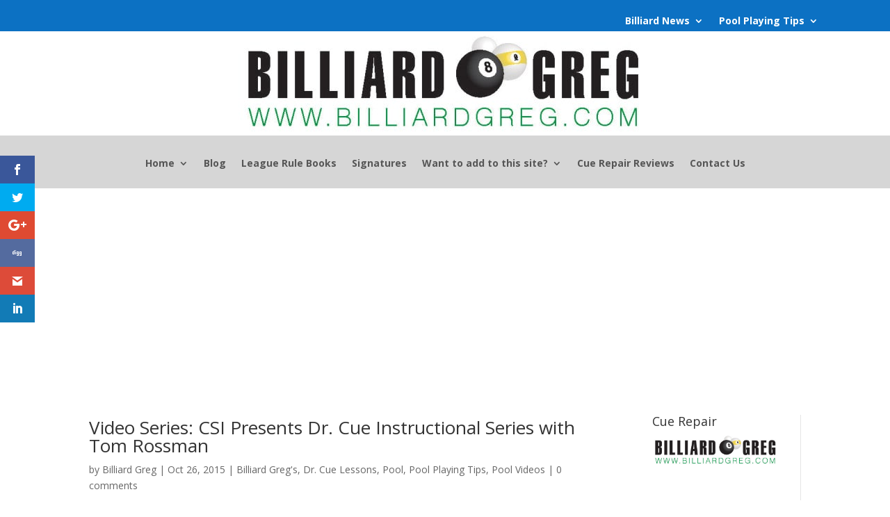

--- FILE ---
content_type: text/html; charset=utf-8
request_url: https://www.google.com/recaptcha/api2/aframe
body_size: 224
content:
<!DOCTYPE HTML><html><head><meta http-equiv="content-type" content="text/html; charset=UTF-8"></head><body><script nonce="8JyYA7mncWbMi0TNH5xhLQ">/** Anti-fraud and anti-abuse applications only. See google.com/recaptcha */ try{var clients={'sodar':'https://pagead2.googlesyndication.com/pagead/sodar?'};window.addEventListener("message",function(a){try{if(a.source===window.parent){var b=JSON.parse(a.data);var c=clients[b['id']];if(c){var d=document.createElement('img');d.src=c+b['params']+'&rc='+(localStorage.getItem("rc::a")?sessionStorage.getItem("rc::b"):"");window.document.body.appendChild(d);sessionStorage.setItem("rc::e",parseInt(sessionStorage.getItem("rc::e")||0)+1);localStorage.setItem("rc::h",'1768647273184');}}}catch(b){}});window.parent.postMessage("_grecaptcha_ready", "*");}catch(b){}</script></body></html>

--- FILE ---
content_type: text/css
request_url: https://www.billiardgreg.com/wp-content/et-cache/30910/et-core-unified-30910.min.css?ver=1765087775
body_size: -188
content:
.review-container{border-bottom:solid 2px #000}#reviews-container{border-top:solid 2px #000}.et_pb_title_featured_container .et_pb_image_wrap{text-align:center}.et_pb_title_featured_container .et_pb_image_wrap img{max-width:300px}